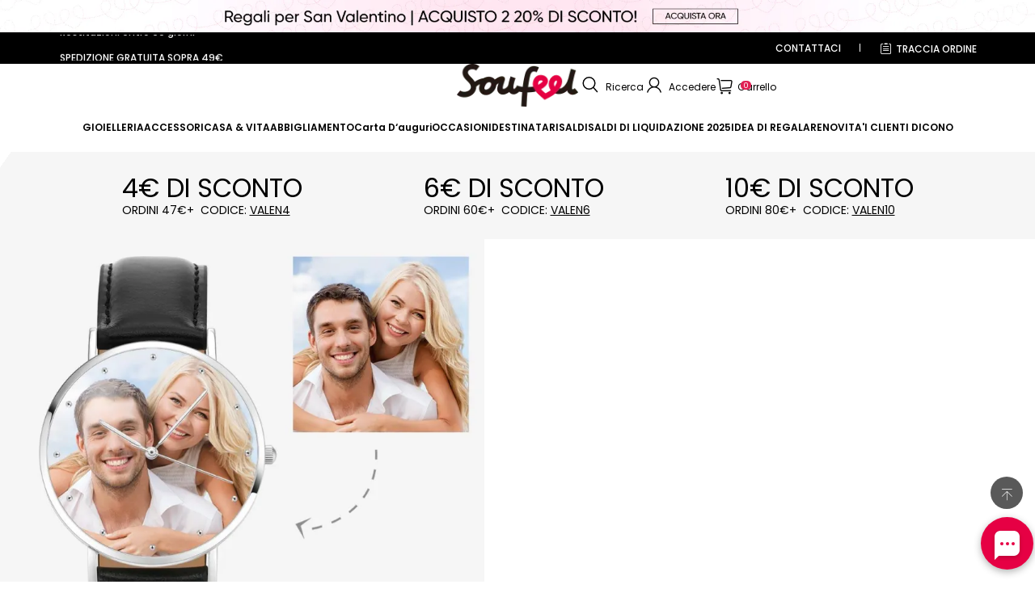

--- FILE ---
content_type: text/css; charset=utf-8
request_url: https://soufeel.it/cdn/shop/s/prod/f465defa-ef5e-4d89-963e-bfe52f43e997/sections/header/header.css
body_size: 3599
content:
.header-section {
  --header-column-gap: 20px;
  --header-column-gap-mobile: 8px;
  --header-nav-dropdown-menu-z-index: 2;

  position: relative;
  background-color: rgba(var(--color-background), 1);
}
.header__container-top {
  position: relative;
  box-sizing: content-box;
}
.header__container-top.divider::after {
  position: absolute;
  inset-block-end: 0;
  inset-inline: 0;
  height: 1px;
  content: "";
  background-color: rgba(var(--color-entry-line), 1);
}
.header__container-top-wrap {
  position: relative;
  display: grid;
  grid-template: "action-bar-left nav logo action-bar-right" auto / minmax(
      0,
      auto
    ) minmax(0, 1fr) auto minmax(0, 1fr);
  column-gap: var(--header-column-gap);
  align-items: center;
  justify-content: space-between;
  margin: 0 auto;
}
@media(min-width:769px) {
    .header-nav__menu .header-nav-dropdown-panel {
        background-color: rgba(var(--color-page-background));
        box-shadow: 0 10px 20px rgba(0, 0, 0, .09);
        display: block;
        left: 0;
        margin: 0;
        max-height: 760px;
        min-width: 100%;
        pointer-events: none;
        position: absolute;
        transform: translateY(0);
        visibility: hidden;
        z-index: 7;
    }

    .header-nav__menu .header-nav__menu-item.open .header-nav-dropdown-panel {
        display: block;
        pointer-events: auto;
        visibility: visible;
        height: 75vh;
        opacity: 1;
        overflow: hidden;
    }

    .theme-sticky-header--sticky theme-sticky-header {
        position: inherit;
    }

    .header__container-bottom.sticky-header {
        border-bottom: none;
        position: fixed;
        top: 0;
        z-index: 10;
        max-width: 100%;
        width: 100vw;
        background: #fff;
        box-shadow: 0 1px 2px rgb(0 0 0 / 10%);
        left: 0;
    }
}
#totop {
    position: fixed;
    right: 15px;
    z-index: 100;
    bottom: 90px;
    font-size: 16px;
    text-align: center;
    line-height: 1;
    padding: 13px 0;
    display: none;
    width: 40px;
    height: 40px;
    border-radius: 30px;
    background: rgba(0, 0, 0, 0.65);
    color: #fff;
}
@media (max-width: 768px) {
    body #totop {
        bottom: 130px;
    }
}

@media (max-width: 959px) {
  .header__container-top-wrap {
    display: flex;
    column-gap: var(--header-column-gap-mobile);
  }
}
.header__container[layout="center_logo_wrap_menu"] .header__container-top-wrap {
  display: flex;
}
.header__container[layout^="left_logo_left_menu"] .header__container-top-wrap {
  grid-template-areas: "action-bar-left logo nav action-bar-right";
  grid-template-columns: minmax(0, auto) minmax(0, auto) minmax(0, auto) 1fr;
}
.header__container[layout^="left_logo_center_menu"]
  .header__container-top-wrap {
  grid-template-areas: "logo nav action-bar-right";
  grid-template-columns: 1fr minmax(0, auto) 1fr;
}
.header__container[layout="left_logo_center_menu"][type="drawer"]
  .header__container-top-wrap {
  grid-template-areas: "action-bar-left logo nav action-bar-right";
  grid-template-columns: minmax(0, auto) 1fr minmax(0, auto) 1fr;
}
.header__container[layout="center_logo_left_menu"][type="drawer"]
  .header__container-top-wrap {
  grid-template-areas: "action-bar-left logo action-bar-right";
  grid-template-columns: 1fr minmax(0, auto) 1fr;
}
.header__container-bottom {
  position: relative;
  z-index: var(--header-nav-dropdown-menu-z-index);
  display: none;
  background-color: rgb(var(--color-background));
}
.header__container[type="drawer"] .header__container-bottom {
  display: none;
}
.header__logo {
  position: relative;
  z-index: calc(var(--header-nav-dropdown-menu-z-index) + 1);
  display: flex;
  grid-area: logo;
  align-items: center;
  order: 20;
  transform: none;
}
.header__logo-link {
  display: flex;
  align-items: center;
  justify-content: center;
  width: 100%;
  height: 100%;
  font-size: var(--body4-font-size);
  white-space: nowrap;
}
.header__logo-image {
  width: var(--desktop-size);
  height: auto;
}
@media (max-width: 959px) {
  .header__logo-image {
    width: var(--mobile-size);
    max-height: 100%;
  }
}
[layout^="left_logo_"] .header__logo-link {
  justify-content: flex-start;
}
.header__container[layout="center_logo_wrap_menu"] .header__action-bar {
  flex: 1;
}
[layout$="_wrap_menu"] .header__container-top ~ .header__container-bottom-main .header__container-bottom {
  display: flex;
  align-items: center;
  justify-content: center;
  width: 100%;
}
[type="drawer"] .header__container-top ~ .header__container-bottom-main .header__container-bottom {
  display: none;
}
.header__container-bottom-main {
    height: 56px;
}
theme-nav-bar {
  display: contents;
}

.header-nav {
  grid-area: nav;
}

@media (max-width: 959px) {
 
  .header-nav {
    display: none !important;
  }
}

[layout="left_logo_left_menu"] .header-nav {
  order: 10;
  margin: 0 auto 0 0;
}

.header-nav__menu {
  display: flex;
  flex-wrap: wrap;
}

.header-nav__menu-item {
  box-sizing: content-box;
  max-width: 100%;
  min-height: 26px;
  margin-inline: 0;
  padding-inline: 0.6rem;
}

.header-nav__menu-item > a {padding: 1rem 0;
  position: relative;
  z-index: calc(var(--header-nav-dropdown-menu-z-index) + 1);
  width: 100%;
  height: 100%;
  font-size: var(--body4-font-size);
  font-weight:600;
  color: var(--color-text);
}

.header-nav__menu-item > a > span {
  padding: var(--nav-menu-item-padding-block) 0;
}

[layout$="_wrap_menu"] .header__container-top .header-nav {
  display: none;
}

.header-nav__underline {
  --underline-size: 2px;

  position: relative;
  display: inline-flex;
  flex-direction: column;
  white-space: nowrap;
} 
.header-nav__menu-item>a:hover{color: rgb(var(--color-texthover));}
.header-nav__underline::after {
  display: block;
  width: 0;
  height: var(--underline-size);
  pointer-events: none;
  content: "";
  background-color: rgb(var(--color-texthover));
  transition: width 200ms ease-in;position: absolute;
    bottom: 0;
}

.header-nav-dropdown-menu .header-nav__underline::after,
.header-nav-dropdown-panel .header-nav__underline::after {
  inset-block-end: 0;
}

.header-nav__underline:hover::after,
.header-nav__underline-control:hover > .header-nav__underline::after,
.header-nav__underline-scope:hover
  > .header-nav__underline-control
  > .header-nav__underline::after {
  width: 100%;
}

.header-nav__ellipsis {
  display: -webkit-box;
  overflow: hidden;
  text-overflow: ellipsis;
  -webkit-line-clamp: 3;
  white-space: normal;
  -webkit-box-orient: vertical;
}

.header-nav-dropdown-menu-scope {
    position: absolute; 
        pointer-events: none;
        transition: pointer-events 0s 0.3s, transform 0.3s ease;
        transform: translate(calc(var(--nav-menu-item-padding-block) * -1), 100%);
        width: 100%;
        left: 0;
        background-color: rgba(var(--color-page-background)); 
        display: none;
        top: 50px;
}

header:hover .header-nav-dropdown-menu-scope{pointer-events: all;}
.header-nav__menu-item.open .header-nav-dropdown-menu-scope{ 
  display: block;
    pointer-events: auto;
    visibility: visible; 
    overflow: hidden;
}

.header-nav-dropdown-menu {
  position: relative;
  box-sizing: content-box;
  display: inline-flex;
  width: 100%;
}

.header-nav-dropdown-menu__menu {
  padding-block: 10px;
  background-color: rgb(var(--color-background));
}

.header-nav-dropdown-menu__hero {
  display: inline-flex;
  flex: 1;
  width: max-content;
  min-width: 168px;
  max-width: 360px;
  padding: 4px 20px;
  font-size: var(--body4-font-size);
  line-height: 1.625;
  color: rgb(var(--color-text));
  transition: color 200ms ease-in;
}

.header-nav-dropdown-panel {
  position: absolute;
  inset-block-start: 100%;
  inset-inline-start: 0;
  width: 100%;
  height: 100%;
}

.header-nav-dropdown-panel__menu {
  position: absolute;
  z-index: var(--header-nav-dropdown-menu-z-index);
  display: grid;
  grid-template-columns: repeat(auto-fit, minmax(200px, 1fr));
  gap: 20px;
  width: 100%;
  padding: 40px;
  background-color: rgb(var(--color-background));
  box-shadow: 0 10px 20px -10px rgb(0 0 0 / 10%);
}

.header-nav-dropdown-panel__menu > li {
  flex: 1 1 200px;
  min-width: 200px;
  max-width: 460px;
  padding-inline-end: 15px;
}

.header-nav-dropdown-panel__menu > li > .header-nav__underline-scope {
  display: inline-flex;
  flex-direction: column;
  max-width: 100%;
}

.header-nav-dropdown-panel__hero {
  flex: 1;
  margin-block-end: 15px;
  font-size: var(--body2-font-size);
  font-weight: 500;
  line-height: 1.6111;
  color: rgb(var(--color-text));
}

.header-nav-dropdown-panel__link {
  display: inline-flex;
  flex: 1;
  max-width: 100%;
  padding: 4px 15px 4px 0;
  font-size: var(--body4-font-size);
  line-height: 1.625;
  color: rgb(var(--color-text));
  transition: color 200ms ease-in;
}

.header-nav-dropdown-panel__hero > .header-nav__underline,
.header-nav-dropdown-panel__link > .header-nav__underline {
  max-width: 100%;
}

.header-nav-dropdown-panel__submenu {
  display: flex;
  flex-direction: column;
}

.header-nav-dropdown-panel__submenu > li {
  display: flex;
  flex: 1;
  max-width: 100%;
}
 

.header-nav-dropdown-menu,
.header-nav-dropdown-panel {
  z-index: 1;
  pointer-events: none;
  opacity: 0;
  transition:
    opacity 200ms ease-in,
    transform 200ms ease-in;
  transform: translateY(-10px);
}

.header-nav__menu-item.open .header-nav-dropdown-menu,
.header-nav__menu-item.open .header-nav-dropdown-panel {
  z-index: var(--header-nav-dropdown-menu-z-index);
  pointer-events: all;
  opacity: 1;
  transform: translateY(0);
}

.header-nav__menu-item.open > a.header-nav__underline::after {
  width: 100%;
}
/* nav new style  */


.nav-style-new .menu-new-box:nth-child(1) span.menu-new-title {
    display: block;
    color: #000;
    font-weight: 900;
    padding: 4px 0 17px 32px;
}

span.menu-new-title {
    display: none;
}

.nav-style-new .menu-new-box ul {
    display: flex;
    flex-flow: wrap;
}

.nav-style-new .menu-new-box ul li {
    width: 20%;
    padding: 0 32px 35px;
    position: relative;
}

.nav-style-new .menu-new-box ul li picture,
.nav-style-price .menu-list-bottom .menu-itam-box ul li a picture {
    width: 100%;
    padding-top: 100%;
    line-height: 0;
    font-size: 0;
    display: block;
    position: relative;
    background: #fafafa;overflow: hidden;
}

.nav-style-new .menu-new-box ul li img,
.nav-style-price .menu-list-bottom .menu-itam-box ul li a img {
    width: 100%;
    position: absolute;
    left: 0;
    top: 0;
    background: #fff;
    max-height: 100%;
}

.nav-style-new .menu-new-box ul li img:hover {
    border: 2px solid #e60044;
}

.nav-style-new .menu-new-box:nth-child(1) ul li span {
    z-index: 1;
    position: absolute;
    width: 100%;
    top: 35%;
    left: 0;
    text-align: center;
    color: #000;
    font-weight: 600;
    font-size: 22px;
    pointer-events: none;
}

.nav-style-new .menu-new-box:nth-child(1)::after {
    content: "";
    margin-bottom: 35px;
    margin-left: 32px;
    border-bottom: 1px solid #f0f0f0;
    display: block;
    width: calc(100% - 64px);
}

.nav-style-new .menu-new-box:nth-child(n+2) li span {
    width: 100%;
    text-align: center;
    display: block;
    line-height: 1.2;
    font-weight: 600;
    padding: 12px 0;
}
/* nav new style end */
/* nav abundant style */
 .nav-style-abundant li.item-level-1 {
     padding: 11px 25px;
     font-weight: 600;
     width: 88%;
     line-height: 1.2;
     position: relative;
 }

 .nav-style-abundant ul.menu-list-left,
 .nav-style-abundant .menu-list-right,.menu-list-bottom{
     height: 100%;
     overflow-y: auto;
     padding: 20px 0;
 }

 .nav-style-abundant ul.menu-list-left::-webkit-scrollbar,
 .nav-style-abundant .menu-list-right::-webkit-scrollbar,
 .nav-style-slight::-webkit-scrollbar,
.nav-style-price .menu-list-bottom::-webkit-scrollbar {
     width: 4px;
     height: 1px;
 } 
 .nav-style-abundant ul.menu-list-left::-webkit-scrollbar-thumb,
 .nav-style-abundant .menu-list-right::-webkit-scrollbar-thumb,
 .nav-style-slight::-webkit-scrollbar-thumb,
.nav-style-price .menu-list-bottom::-webkit-scrollbar-thumb {
     border-radius: 10px;
     box-shadow: inset 0 0 5px rgba(97, 184, 179, 0.1);
     background: #cacaca;
 }

 .nav-style-abundant ul.menu-list-left::-webkit-scrollbar-track,
 .nav-style-abundant .menu-list-right::-webkit-scrollbar-track,
 .nav-style-slight::-webkit-scrollbar-track,
.nav-style-price .menu-list-bottom::-webkit-scrollbar-track {
     box-shadow: inset 0 0 5px rgba(87, 175, 187, 0.1);
     border-radius: 10px;
     background: #fafafa;
 }

 .nav-style-abundant ul.menu-list-left {
     width: 352px;
     overflow-y: auto;
 }

 .nav-style-abundant .menu-list-right {
     width: calc(100% - 352px);background: #f7f7f7;
 }
.nav-style-abundant {
    display: flex;
    height: 100%;
    width: 100%;
    padding: 0;
    position: relative;
}
 .nav-style-abundant:before {
     content: "";
     display: block;
     width: 100%;
     position: absolute;
     background: #f7f7f7;
     height: 100%;
     right: -100%;
     z-index: 1;
 }

 .nav-style-abundant:after {
     content: "";
     display: block;
     width: 2px;
     height: 100%;
     position: absolute;
     left: 350px;
     top: 0;
     background: #e6e6e6;
 }

 .nav-style-abundant li.item-level-1 {
     padding: 11px 25px;
     font-weight: 600;
     width: 88%;
     line-height: 1.2;
     position: relative;
 }

 .nav-style-abundant li.item-level-1.open {
     background: #f8f8f8;
 }

 .nav-style-abundant li.item-level-1 a {
     color: #000;
     word-wrap: break-word;
     text-overflow: ellipsis;
     white-space: nowrap;
     overflow: hidden;
     display: block;
 }

 .nav-style-abundant li.item-level-1.open a {
     color: #e50044;
 }

 .nav-style-abundant span.second-dropdown-conversion.photofont.photo-more1 {
     position: absolute;
     right: 14px;
     top: 10px;
     font-size: 14px;
 }

 .nav-style-abundant ul.menu-itam-box {
     padding-left: 25px;
     display: flex;
     flex-flow: wrap;
 }

 .nav-style-abundant ul.menu-itam-box li.item-level-2 {
     width: 14.2%;
     padding-right: 16px;
 }

 .nav-style-abundant ul.menu-itam-box li.item-level-2 a {
     width: 100%
 }

 .nav-style-abundant ul.menu-itam-box li.item-level-2 img,
 .nav-style-slight ul.menu-slight-box>li img {
     width: 100%;
     position: absolute;
     left: 0;
     top: 0;
     background: #fff;
 }

 .nav-style-abundant ul.menu-itam-box li.item-level-2 picture,
 .nav-style-slight ul.menu-slight-box>li picture {
     width: 100%;
     padding-top: 100%;
     line-height: 0;
     font-size: 0;
     display: block;
     position: relative;
     background: #fafafa;
     overflow: hidden;

 }

 .nav-style-abundant ul.menu-itam-box li.item-level-2 span {
     font-size: 13px;
     line-height: 1.2;
     display: block;
     text-align: center;
     padding: 10px 0;
     color: #000;
 }

 .nav-style-abundant ul.menu-itam-box li.item-level-2 img:hover {
     border: 2px solid #e60044;
 }

 /* nav abundant style end*/

  /* nav slight style end*/
 .nav-style-slight ul.menu-slight-box>li picture {
    width: 100%;
    padding-top: 100%;
    line-height: 0;
    font-size: 0;
    display: block;
    position: relative;
    background: #fafafa;overflow: hidden;
}.nav-style-slight ul.menu-slight-box {
    display: flex;
    flex-flow: wrap;
}

.nav-style-slight ul.menu-slight-box>li {
    padding: 0 32px 32px;
    width: 20%;
}

.nav-style-slight ul.menu-slight-box>li img {
    width: 100%;
}

.nav-style-slight ul.menu-slight-box>li img:hover {
    border: 2px solid #e60044;
}

.nav-style-slight ul.menu-slight-box>li span {
    display: block;
    line-height: 1.2;
    text-align: center;
    font-weight: 600;
    color: #000;
    padding-top: 13px;
    font-size: 14px;
}

.nav-style-slight,.nav-style-new {
    overflow-y: auto;
    width: 100%; 
    padding: 0;
    height: 100%;
}
.header-scroll-height,
.nav-style-price{ 
    pointer-events: auto;
    visibility: visible;
    overflow: hidden;
    height: 75vh;}



.nav-style-price .menu-list-top {
    transform: translateY(0px);
    width: 100%;
    padding: 12px 0 12px 16px;
    background-color: #f6f6f6;
    display: flex;
    justify-content: flex-start;
    align-items: center;
    flex-wrap: nowrap;
    overflow-x: auto;
    overflow-y: hidden;
    position: sticky;
    z-index: 10;
    top: -1px;
} 
.nav-style-price .menu-list-top li.item-level-1 {
    padding: 6px 20px;
    background: #f7f7f7;
    margin-right: 20px;
    border-radius: 4px;
}

.nav-style-price .menu-list-top li.item-level-1 a {
    color: #000;
    line-height: 1;
    font-size: 15px;
    cursor: pointer;
}

.nav-style-price .menu-list-top li.item-level-1.open {
    background: #000;
}

.nav-style-price .menu-list-top li.item-level-1.open a {
    color: #fff;
}

.nav-price-see_all {
    margin: 12px 0;
    display: flex;
    justify-content: space-between;
}

.nav-price-see_all a {
    color: #000;
    font-weight: 600;
    font-size: 16px;
}
.nav-price-see_all .photo-arrowright {
    width: 32px;
    height: 32px;
    background: #000;
    border-radius: 50%;
    color: #fff;
    text-align: center;
    line-height: 32px;
    font-weight: 500;
    font-size: 18px;
    margin-left: 10px;
}
.nav-style-price .menu-list-bottom{height: 80%;}
.nav-style-price .menu-list-bottom .menu-itam-box ul {
    display: flex;
    flex-flow: wrap;
}

.nav-style-price .menu-list-bottom .menu-itam-box ul li {
    width: calc(20% - 40px);
    margin: 0 25px;
    position: relative;
}

.nav-style-price .menu-list-bottom .menu-itam-box ul li:nth-child(5n+1) {
    margin-left: 0;
}

.nav-style-price .menu-list-bottom .menu-itam-box ul li:nth-child(5n) {
    margin-right: 0;
} .nav-price-item:hover .hoverImage~img.defaultImage {
    opacity: 0 !important;
    filter: alpha(opacity=0) !important
}

.nav-price-item:hover img.hoverImage {
    opacity: 1;
    filter: alpha(opacity=100)
}

.nav-price-item:hover img.hoverImage~img.defaultImage {
    opacity: 0;
}

.nav-price-item .product-card__image {
    width: 100%;
    padding-top: 100%;
    line-height: 0;
    font-size: 0;
    display: block;
    position: relative;
    background: #fafafa;
}

.nav-price-item .product-card__image img {
    width: 100%;
    position: absolute;
    left: 0;
    top: 0;
    background: #fff;
    max-height: 100%;
}.nav-price-discount_box {
    position: absolute;
    top: 5px;
    background: #F35872;
    background-image: linear-gradient(to right, #F35872, #F35872);
    color: #fff;
    border-radius: 4px;
    padding: 5px 12px;
    font-size: 12px;
    line-height: 1;
    z-index: 1;
    left: 6px;
}

.nav-price--card__info span.nav-price--card__sale-price {
    font-size: 12px;
    font-weight: 600;
    color: #dd074e;
}

.nav-price--card__info span.nav-price--card__regular-price {
    font-size: 12px;
    padding-left: 4px;
    text-decoration: line-through;
    color: #888;
}

.nav-price--card__info .nav-price--card__price {
    line-height: 1;
    padding: 5px 0 2px;
}

.nav-price--card__info .nav-price--card__name {
    line-height: 16px;
    height: 34px;
    margin: 4px 0 0;
    font-weight: 400;
    color: #000;
    overflow: hidden;
    text-overflow: ellipsis;
    display: -webkit-box;
    -webkit-line-clamp: 2;
    -webkit-box-orient: vertical;
    font-size: 13px;
}
@media(max-width:1366px){
    .header-nav__menu-item>a{
        font-size: 12px;
    }
    .header-nav__menu-item{
        margin-inline: 0;
    }
}
@media(max-width:768px){
    .header__container-bottom-main {
        display: none;
    }
}

--- FILE ---
content_type: text/css; charset=utf-8
request_url: https://soufeel.it/cdn/shop/s/prod/d23c365b-428f-4484-8ecb-bdbee90426c8/sections/header/components/sticky-header.css
body_size: -127
content:
theme-sticky-header {
  --theme-sticky-header-top: 0;

  position: relative;
  inset-block-start: 0;
  z-index: calc(var(--z-index-sticky) - 1);
  display: block;
}

.theme-sticky-header--sticky {
  display: contents;
}

.theme-sticky-header--sticky theme-sticky-header {
  position: sticky;
  inset-block-start: var(--theme-sticky-header-top);
  animation: animation-header-sticky 0.26s ease-out forwards;
}

.theme-sticky-header--sticky-collapse theme-sticky-header {
  animation-name: animation-header-sticky-collapse;
}

@keyframes animation-header-sticky {
  0% {
    transform: translateY(calc(-100% + var(--theme-sticky-header-top) * -1));
  }

  100% {
    transform: translateY(0);
  }
}

@keyframes animation-header-sticky-collapse {
  0% {
    transform: translateY(0);
  }

  100% {
    transform: translateY(calc(-100% + var(--theme-sticky-header-top) * -1));
  }
}


--- FILE ---
content_type: text/javascript; charset=utf-8
request_url: https://front.myshopline.com/cdn/v1/plugin/app-code-block/sale/bundle/2026012012105757/js/default-chunk-a68e28de.js
body_size: 846
content:
const e={"BIZ.CART_ADDONS_PRODUCT_INVALID":"L'evento \xE8 cambiato, riseleziona il prodotto aggiunto per l'acquisto","BIZ.CART_ADDONS_PRODUCT_OVER_LIMIT":"Il numero dei prodotti aggiunti per l'acquisto ha raggiunto il limite dell'evento","BIZ.INVALID_UPSELL_PRODUCT_ACTIVITY":"L'attivit\xE0 o l'elemento non \xE8 valido","benefit.offPercent":"Meno {{offPercent}}%","btn.select":"Seleziona","bundle.addOn.limit_toast":"Il massimo numero dell'articolo aggiunto \xE8 {{limitNum}}","bundle.addOn.tag":"Articolo aggiunto al carrello","bundle.addToCart":"Aggiungi al carrello","bundle.addToCartFailed":"Spiacenti! Impossibile aggiungere al carrello, riprova!","bundle.buyItNow":"ACQUISTA ORA","bundle.buyNow":"Compra insieme","bundle.buyNowFailed":"Spiacenti! Impossibile inviare, riprova!","bundle.purchaseLimit":"Limite d'acquisto","bundle.save":"Risparmia","bundle.savings":"Risparmia","bundle.select.tip":"Seleziona articoli per comprare insieme","bundle.select_product_all_options_toast":"Seleziona prima le specifiche del prodotto per favore!","bundle.selected.addToCart":"Aggiungi {{num}} articoli nel carrello","bundle.sku.unavailable.tip":"Il prodotto non \xE8 pi\xF9 disponibile, seleziona di nuovo per favore","bundle.tab.default":"PACCHETTO","bundle.tab.other":"PACCHETTO{{index}}","bundle.total":"Totale","cartAddOns.product.add":"Aggiungi","common.added_to_cart":"Gi\xE0 aggiunto al carrello","common.checkout":"Guardare","common.save":"Sconto {{reducePrice}}","giftBox.btn.edit":"Modifica","giftBox.delete.dialog.cancel":"Annulla","giftBox.delete.dialog.confirm":"Conferma","giftBox.delete.dialog.content":"Sei sicuro di voler eliminare l'articolo della confezione regalo?","giftBox.products.quantity":"{{total}} articoli","product.maxLimit.tip":"Sono consentiti solo valori compresi tra 1 e {{maxLimit}}","product.quantity":"Quantit\xE0","product.quantityLimit.tip":"Hai raggiunto la massima quantit\xE0","product.stockNotEnough.tip":"Inventario insufficiente","upsell.popup.benefitType.1":"{{amount}} di sconto","upsell.popup.benefitType.2":"{{discount}} %di sconto","upsell.popup.benefitType.3":"Spedizione gratuita","upsell.popup.code.copied":"Il codice di coupon \xE8 copiato con successo","upsell.popup.code.expire.label":"Il tuo codice di sconto \xE8 riservato a","upsell.popup.expired.btn":"L'evento \xE8 scaduto","upsell.popup.expired.title":"Ops, l'evento \xE8 scaduto","upsell.popup.scopeTip":"Su uno qualsiasi dei tuoi ordini","upsell.popup.shop":"Compra"};export{e as default};


--- FILE ---
content_type: text/javascript; charset=utf-8
request_url: https://front.myshopline.com/cdn/v1/plugin/app-code-block/sale/calendar-system/2025122302553131/entry.js
body_size: 454
content:
/* @preserve 2025-12-23T02:55:42.538Z*/(function(d,l,_,t,f){window.__sl_console__||(window.__sl_console__=window.console);function s(o){return window.__resource_url__||(window.__resource_url__=function(e){return e}),window.__resource_url__(o)}function i(o){var e=document.createElement("script");return o&&Object.keys(o).forEach(function(n){n&&e.setAttribute(n,o[n]===void 0||o[n]===null?"":o[n])}),e}function c(){if(window.__vite_is_modern_browser__sale)l.forEach(function(n){var u={crossorigin:"",type:"module",defer:"",src:s(n)},p=i(u);document.body.appendChild(p)});else{window.__vite_is_modern_browser__sale=!1;var o={src:s(_)},e=i(o);e.onload=function(){t.forEach(function(n){System.import(s(n))})},document.body.appendChild(e)}}if(typeof window.__vite_is_modern_browser__sale!="undefined")c();else{var a={crossorigin:"",type:"module",src:s(d)},r=i(a);r.onload=r.onerror=r.onabort=function(){c()},document.body.appendChild(r)}})("https://front.myshopline.com/cdn/v1/plugin/app-code-block/sale/calendar-system/2025122302553131/detectViteModernBrowserCode.js",["https://front.myshopline.com/cdn/v1/plugin/app-code-block/sale/calendar-system/2025122302553131/js/index-188327fd.js"],"https://front.myshopline.com/cdn/v1/plugin/app-code-block/sale/calendar-system/2025122302553131/js/polyfills-legacy-3d8768f6.js",["https://front.myshopline.com/cdn/v1/plugin/app-code-block/sale/calendar-system/2025122302553131/js/index-legacy-e39488a8.js"],[]);


--- FILE ---
content_type: text/javascript; charset=utf-8
request_url: https://front.myshopline.com/cdn/v1/plugin/app-code-block/sale/sales-promotion-plugin/2025122302442626/js/index-chunk-e1d71271.js
body_size: 3000
content:
var Y=Object.defineProperty;var Z=(a,i,e)=>i in a?Y(a,i,{enumerable:!0,configurable:!0,writable:!0,value:e}):a[i]=e;var M=(a,i,e)=>(Z(a,typeof i!="symbol"?i+"":i,e),e),J=(a,i,e)=>{if(!i.has(a))throw TypeError("Cannot "+e)};var n=(a,i,e)=>(J(a,i,"read from private field"),e?e.call(a):i.get(a)),m=(a,i,e)=>{if(i.has(a))throw TypeError("Cannot add the same private member more than once");i instanceof WeakSet?i.add(a):i.set(a,e)},d=(a,i,e,t)=>(J(a,i,"write to private field"),t?t.call(a,e):i.set(a,e),e);import{a4 as ee,a5 as O,a6 as te,a7 as ie,a8 as se,T as Q,a as W,t as re,m as oe,f as _}from"./usePriceNode-chunk-ddd2b857.js";import{p as z,r as ae,u as k,k as ne,T as R,m as ce,i as de,s as le,o as ue,j as he}from"./index-chunk-668f77c6.js";import"./index-5c44aff9.js";var $,C,w,D,E;class pe{constructor(i){m(this,$,void 0);m(this,C,{});m(this,w,new Set);m(this,D,void 0);m(this,E,void 0);d(this,$,i||ee()),d(this,D,!1),this.setupLocaleListener(),this.init()}get locale(){return n(this,$)}async init(){try{return n(this,D)||(n(this,E)||d(this,E,this.loadResource()),await n(this,E)),!0}catch(i){return!0}}setupLocaleListener(){var e,t;const i=async s=>{s!==n(this,$)&&(d(this,$,s),await this.loadResource(),this.notifyListeners())};(t=(e=window.SL_State)==null?void 0:e.on)==null||t.call(e,"request.locale",i)}async loadResource(){let i=`./translation/${n(this,$)}/default.json`;if(typeof O[i]!="function"&&(i=`./translation/${te}/default.json`),typeof O[i]=="function")try{const{default:e}=await O[i]();d(this,C,e)}catch(e){d(this,C,{})}else d(this,C,{})}notifyListeners(){n(this,w).forEach(i=>i())}t(i,e={}){return(n(this,C)[i]||i).replace(ie,(s,c)=>c in e?e[c]:s)}subscribe(i){return n(this,w).add(i),()=>n(this,w).delete(i)}}$=new WeakMap,C=new WeakMap,w=new WeakMap,D=new WeakMap,E=new WeakMap;const H=new pe;var x,b;class me{constructor(i){m(this,x,void 0);m(this,b,new Set);var e,t;d(this,x,i||((e=window.SL_State)==null?void 0:e.get("currencyCode"))||((t=window.Shopline)==null?void 0:t.currency)),this.setupListener()}get currencyCode(){return n(this,x)}setupListener(){var e;const i=t=>{d(this,x,t==null?void 0:t.currencyCode),this.notifyListeners()};window.Shopline&&((e=window.SL_EventBus)==null||e.on("global:currency:format",i))}formatUtil(i){return se.formatUtil(i,{to:n(this,x)})}notifyListeners(){n(this,b).forEach(i=>i())}subscribe(i){return n(this,b).add(i),()=>n(this,b).delete(i)}}x=new WeakMap,b=new WeakMap;const N=new me;var V=(a=>(a.Update="UPDATE",a))(V||{}),I,U,y,S,v;class X extends HTMLElement{constructor(){super();m(this,I,void 0);m(this,U,void 0);m(this,y,void 0);m(this,S,void 0);m(this,v,void 0);M(this,"languageListener");M(this,"currencyListener");d(this,y,null),d(this,S,Q.original_price),d(this,v,W.from),d(this,I,this.getAttribute("data-product-id")),d(this,U,this.getAttribute("data-sku-id")),this.languageListener=H.subscribe(()=>{this.dispatchUpdata()}),this.currencyListener=N.subscribe(()=>{this.dispatchUpdata()}),this.loadActivityData()}static get observedAttributes(){return["data-product-id","data-sku-id"]}get productId(){return n(this,I)}get skuId(){return n(this,U)}get activity(){return n(this,y)}get timeLimitedComparePrices(){return n(this,S)}get timeLimitedPriceShowType(){return n(this,v)}disconnectedCallback(){var e,t;(e=this.languageListener)==null||e.call(this),(t=this.currencyListener)==null||t.call(this)}attributeChangedCallback(e,t,s){e==="data-product-id"&&s!==this.productId?(d(this,I,s),this.loadActivityData()):e==="data-sku-id"&&s!==this.skuId&&(d(this,U,s),this.dispatchUpdata())}dispatchUpdata(){this.dispatchEvent(new CustomEvent("UPDATE",{bubbles:!0,composed:!0,detail:{productId:this.productId,skuId:this.skuId,timeLimitedComparePrices:n(this,S),timeLimitedPriceShowType:n(this,v),activity:n(this,y)}}))}async loadActivityData(){if(this.productId){const e=await z.registerRequest(this.productId);e?(d(this,y,e),d(this,S,z.timeLimitedComparePrices),d(this,v,z.timeLimitedPriceShowType)):d(this,y,null),this.dispatchUpdata()}else d(this,y,null),this.dispatchUpdata()}}I=new WeakMap,U=new WeakMap,y=new WeakMap,S=new WeakMap,v=new WeakMap;const q="custom-promotion-price",K=`${q}-slot`;var j;class fe extends X{constructor(){super();M(this,"elementName");m(this,j,void 0);M(this,"getFromDealPrice",(e,t)=>{const s=e||0,c=t||0,l=N.formatUtil(s);return c>s?H.t("product.starting_from",{price:l}):l});M(this,"formatMinPrice",(e,t=!1)=>{const s=e||0;return t||s?N.formatUtil(s):""});M(this,"formatMaxPrice",(e,t)=>{const s=e||0,c=t||0;return c>s?N.formatUtil(c):""});this.elementName=q,this.initThemeVariablesStyle(),this.addEventListener(V.Update,this.update)}disconnectedCallback(){super.disconnectedCallback(),this.removeEventListener(V.Update,this.update)}initThemeVariablesStyle(){const{style:e}=re({formatter:ae,root:this,prefix:oe});d(this,j,e)}getPriceInfo(e){const{skuId:t,activity:s,timeLimitedComparePrices:c}=e||{},{timeLimitedSkuList:l,dealMinPrice:f,dealMaxPrice:T,throughLineMinPrice:u,throughLineMaxPrice:r}=s||{},o=l==null?void 0:l.find(F=>(F==null?void 0:F.skuId)===t),g=!!o;let h,P,p,L,B,A=t&&!g;return g?(h=(o==null?void 0:o.promotionPrice)||0,P=void 0,c===Q.product_price?(p=(o==null?void 0:o.price)||0,L=void 0):(p=(o==null?void 0:o.originPrice)||0,L=void 0),B=p&&h<p?p-h:void 0,A||(A=h>=((o==null?void 0:o.price)||0))):(h=f,P=T,p=u,L=r),{hiddenPrice:A,priceInfo:{isSelected:g,dealMinPrice:h,dealMaxPrice:P,throughLineMinPrice:p,throughLineMaxPrice:L,savePrice:B}}}getPriceNode(e,t){let s="",c="",l="",f="";const{isSelected:T,dealMinPrice:u,dealMaxPrice:r,throughLineMinPrice:o,throughLineMaxPrice:g,savePrice:h}=t||{};e===W.from_to&&!T?(s=this.formatMinPrice(u,!0),c=this.formatMaxPrice(u,r),u===o&&r===g||(l=this.formatMinPrice(o),f=this.formatMaxPrice(o,g))):(s=this.getFromDealPrice(u,r),l=o>u?this.formatMinPrice(o):"");const P=h?N.formatUtil(h):"";return{dealMinPriceNode:s,dealMaxPriceNode:c,throughLineMinPriceNode:l,throughLineMaxPriceNode:f,savePriceNode:P}}createPriceHTML(e,t=!1,s=""){return e?`
      ${t?`<span class="${_(k.divider,"sales-promotion-price__divider")}"> - </span>`:""}
      <span class="${s}">${e}</span>
    `:""}removePriceNode(){const e=this.querySelectorAll(`.${K}`);e.length&&e.forEach(t=>{this.removeChild(t)})}update(e){const{activity:t,timeLimitedComparePrices:s,timeLimitedPriceShowType:c,productId:l,skuId:f}=(e==null?void 0:e.detail)||{};if(!t||!l){this.removePriceNode();return}const{hiddenPrice:T,priceInfo:u}=this.getPriceInfo({timeLimitedComparePrices:s,activity:t,skuId:f});if(T){this.removePriceNode();return}const r=this.getPriceNode(c,u),{dealMinPriceNode:o,dealMaxPriceNode:g,throughLineMinPriceNode:h,throughLineMaxPriceNode:P,savePriceNode:p}=r||{},L=`
      <div class="${_(k["sales__flash-sale-promotion-price"],"sales-promotion-price")}">
        ${this.createPriceHTML(o,!1,"sales-promotion-price__min")}
        ${this.createPriceHTML(g,!0,"sales-promotion-price__max")}
      </div>
    `,B=h?`
      <div class="${_(k["sales__flash-sale-origin-price"],"sales-promotion-throughline-price")}">
        ${this.createPriceHTML(h,!1,"sales-promotion-throughline-price__min")}
        ${this.createPriceHTML(P,!0,"sales-promotion-throughline-price__max")}
      </div>
    `:"",A=p?`
      <div class="${_(k["sales__flash-sale-save-price"],"sales-promotion-save-price")}">
        ${H.t("products.product_list.save",{priceDom:p})}
      </div>
    `:"";this.innerHTML=`
      <div
        class="${_(K,k["sales__flash-sale-price-container"],"notranslate","sales-promotion-price-container")}"
        id="sales__flash-sale-price-container"
        data-product-id="${l}"
        style="${n(this,j)}"
      >
        ${L}
        ${B}
        ${A}
      </div>
    `}}j=new WeakMap;H.init().then(()=>{customElements.get(q)||customElements.define(q,fe)});const G="custom-promotion-tag";class ge extends X{constructor(){super();M(this,"elementName");this.elementName=G,this.addEventListener(V.Update,this.update)}update(e){var u,r;const{activity:t,productId:s,skuId:c}=(e==null?void 0:e.detail)||{};if(!t||!s){this.innerHTML="";return}const l=((u=t==null?void 0:t.salesEnvCustomInfo)==null?void 0:u.productTagConfig)||{},{tagStyle:f}=l;if(!((r=t==null?void 0:t.timeLimitedSkuList)==null?void 0:r.filter(o=>(o==null?void 0:o.skuId)===c)).length&&c){this.innerHTML="";return}switch(f){default:this.updateTextTagHtml(e.detail)}}colorStyleVar(e){const t=[],s={...ne(e)};return Object.keys(s).forEach(c=>{t.push(`--${c}: ${s[c]}`)}),t.join(";")}updateTextTagHtml(e){var h,P;const{activity:t,skuId:s}=e||{},c=((h=t==null?void 0:t.salesEnvCustomInfo)==null?void 0:h.productTagConfig)||{},{tagStyle:l,tagText:f,displayPosition:T}=c,u=c.tagTextStyle||R.custom_text;let r;if(u===R.discount_percent){const p=(P=t==null?void 0:t.timeLimitedSkuList)==null?void 0:P.filter(L=>Boolean(L.percentage));s?r=p.find(L=>L.skuId===s):r=ce(p,"percentage")}const o=u===R.discount_percent&&l!=="countdown"&&l!=="imgTag";if(!r&&o){this.innerHTML="";return}this.parentElement.style.position="relative";const g=u===R.discount_percent?[`data-tag-text-style="${u}"`,`data-origin-price="${r==null?void 0:r.originPrice}"`,`data-price="${r==null?void 0:r.price}"`,`data-promotion-price="${r==null?void 0:r.promotionPrice}"`,`data-percentage="${r==null?void 0:r.percentage}"`]:[];this.innerHTML=`
      <custom-promotion-text-tag
        ${g.join(" ")}
        class="${_(de)}"
        style="${this.colorStyleVar(c)}"
        data-tag-text="${o?H.t("promotion.custom.tag.percentage.discountBenefit",{percentage:(Number(r==null?void 0:r.percentage)*100).toFixed(0)}):f}"
      >
        <span
          class="${_(le,ue[T],"notranslate",he.textTag)}"
          hidden
        />
      </custom-promotion-text-tag>
    `}}H.init().then(()=>{customElements.get(G)||customElements.define(G,ge)});
